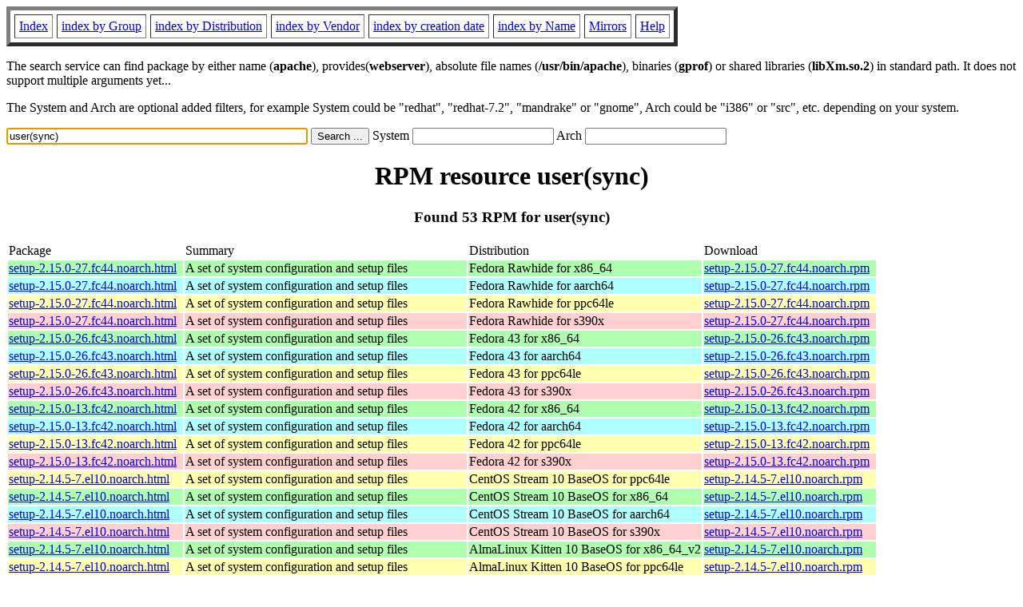

--- FILE ---
content_type: text/html; charset=UTF-8
request_url: https://fr.rpmfind.net/linux/rpm2html/search.php?query=user(sync)
body_size: 22975
content:
<!DOCTYPE HTML PUBLIC "-//W3C//DTD HTML 4.0 Transitional//EN">
<html>
<head>
<title>RPM resource user(sync)</title><meta name="GENERATOR" content="rpm2html 1.6">
</head>
<body bgcolor="#ffffff" text="#000000" onLoad="document.forms[0].query.focus()">
<table border=5 cellspacing=5 cellpadding=5>
<tbody>
<tr>
<td><a href="/linux/RPM/index.html">Index</a></td>
<td><a href="/linux/RPM/Groups.html">index by Group</a></td>
<td><a href="/linux/RPM/Distribs.html">index by Distribution</a></td>
<td><a href="/linux/RPM/Vendors.html">index by Vendor</a></td>
<td><a href="/linux/RPM/ByDate.html">index by creation date</a></td>
<td><a href="/linux/RPM/ByName.html">index by Name</a></td>
<td><a href="/linux/rpm2html/mirrors.html">Mirrors</a></td>
<td><a href="/linux/rpm2html/help.html">Help</a></td>
</tr>
</tbody></table>
<p> The search service can find package by either name (<b>apache</b>),
provides(<b>webserver</b>), absolute file names (<b>/usr/bin/apache</b>),
binaries (<b>gprof</b>) or shared libraries (<b>libXm.so.2</b>) in
standard path. It does not support multiple arguments yet...
<p> The System and Arch are optional added filters, for example
System could be "redhat", "redhat-7.2", "mandrake" or "gnome", 
Arch could be "i386" or "src", etc. depending on your system.
<p>
<form action="/linux/rpm2html/search.php?query=user%28sync%29"
      enctype="application/x-www-form-urlencoded" method="GET">
  <input name="query" type="TEXT" size="45" value="user(sync)">
  <input name=submit type=submit value="Search ...">
  System <input name="system" type="TEXT" size="20" value="">
  Arch <input name="arch" type="TEXT" size="20" value="">
</form>
<h1 align='center'>RPM resource user(sync)</h1><h3 align='center'> Found 53 RPM for user(sync)
</h3><table><tbody>
<tr><td>Package</td><td>Summary</td><td>Distribution</td><td>Download</td></tr>
<tr bgcolor='#b0ffb0'><td><a href='/linux/RPM/fedora/devel/rawhide/x86_64/s/setup-2.15.0-27.fc44.noarch.html'>setup-2.15.0-27.fc44.noarch.html</a></td><td>A set of system configuration and setup files</td><td>Fedora Rawhide for x86_64</td><td><a href='/linux/fedora/linux/development/rawhide/Everything/x86_64/os/Packages/s/setup-2.15.0-27.fc44.noarch.rpm'>setup-2.15.0-27.fc44.noarch.rpm</a></td></tr><tr bgcolor='#b0ffff'><td><a href='/linux/RPM/fedora/devel/rawhide/aarch64/s/setup-2.15.0-27.fc44.noarch.html'>setup-2.15.0-27.fc44.noarch.html</a></td><td>A set of system configuration and setup files</td><td>Fedora Rawhide for aarch64</td><td><a href='/linux/fedora/linux/development/rawhide/Everything/aarch64/os/Packages/s/setup-2.15.0-27.fc44.noarch.rpm'>setup-2.15.0-27.fc44.noarch.rpm</a></td></tr><tr bgcolor='#ffffb0'><td><a href='/linux/RPM/fedora/devel/rawhide/ppc64le/s/setup-2.15.0-27.fc44.noarch.html'>setup-2.15.0-27.fc44.noarch.html</a></td><td>A set of system configuration and setup files</td><td>Fedora Rawhide for ppc64le</td><td><a href='/linux/fedora-secondary/development/rawhide/Everything/ppc64le/os/Packages/s/setup-2.15.0-27.fc44.noarch.rpm'>setup-2.15.0-27.fc44.noarch.rpm</a></td></tr><tr bgcolor='#ffd0d0'><td><a href='/linux/RPM/fedora/devel/rawhide/s390x/s/setup-2.15.0-27.fc44.noarch.html'>setup-2.15.0-27.fc44.noarch.html</a></td><td>A set of system configuration and setup files</td><td>Fedora Rawhide for s390x</td><td><a href='/linux/fedora-secondary/development/rawhide/Everything/s390x/os/Packages/s/setup-2.15.0-27.fc44.noarch.rpm'>setup-2.15.0-27.fc44.noarch.rpm</a></td></tr><tr bgcolor='#b0ffb0'><td><a href='/linux/RPM/fedora/43/x86_64/s/setup-2.15.0-26.fc43.noarch.html'>setup-2.15.0-26.fc43.noarch.html</a></td><td>A set of system configuration and setup files</td><td>Fedora 43 for x86_64</td><td><a href='/linux/fedora/linux/releases/43/Everything/x86_64/os/Packages/s/setup-2.15.0-26.fc43.noarch.rpm'>setup-2.15.0-26.fc43.noarch.rpm</a></td></tr><tr bgcolor='#b0ffff'><td><a href='/linux/RPM/fedora/43/aarch64/s/setup-2.15.0-26.fc43.noarch.html'>setup-2.15.0-26.fc43.noarch.html</a></td><td>A set of system configuration and setup files</td><td>Fedora 43 for aarch64</td><td><a href='/linux/fedora/linux/releases/43/Everything/aarch64/os/Packages/s/setup-2.15.0-26.fc43.noarch.rpm'>setup-2.15.0-26.fc43.noarch.rpm</a></td></tr><tr bgcolor='#ffffb0'><td><a href='/linux/RPM/fedora/43/ppc64le/s/setup-2.15.0-26.fc43.noarch.html'>setup-2.15.0-26.fc43.noarch.html</a></td><td>A set of system configuration and setup files</td><td>Fedora 43 for ppc64le</td><td><a href='/linux/fedora-secondary/releases/43/Everything/ppc64le/os/Packages/s/setup-2.15.0-26.fc43.noarch.rpm'>setup-2.15.0-26.fc43.noarch.rpm</a></td></tr><tr bgcolor='#ffd0d0'><td><a href='/linux/RPM/fedora/43/s390x/s/setup-2.15.0-26.fc43.noarch.html'>setup-2.15.0-26.fc43.noarch.html</a></td><td>A set of system configuration and setup files</td><td>Fedora 43 for s390x</td><td><a href='/linux/fedora-secondary/releases/43/Everything/s390x/os/Packages/s/setup-2.15.0-26.fc43.noarch.rpm'>setup-2.15.0-26.fc43.noarch.rpm</a></td></tr><tr bgcolor='#b0ffb0'><td><a href='/linux/RPM/fedora/42/x86_64/s/setup-2.15.0-13.fc42.noarch.html'>setup-2.15.0-13.fc42.noarch.html</a></td><td>A set of system configuration and setup files</td><td>Fedora 42 for x86_64</td><td><a href='/linux/fedora/linux/releases/42/Everything/x86_64/os/Packages/s/setup-2.15.0-13.fc42.noarch.rpm'>setup-2.15.0-13.fc42.noarch.rpm</a></td></tr><tr bgcolor='#b0ffff'><td><a href='/linux/RPM/fedora/42/aarch64/s/setup-2.15.0-13.fc42.noarch.html'>setup-2.15.0-13.fc42.noarch.html</a></td><td>A set of system configuration and setup files</td><td>Fedora 42 for aarch64</td><td><a href='/linux/fedora/linux/releases/42/Everything/aarch64/os/Packages/s/setup-2.15.0-13.fc42.noarch.rpm'>setup-2.15.0-13.fc42.noarch.rpm</a></td></tr><tr bgcolor='#ffffb0'><td><a href='/linux/RPM/fedora/42/ppc64le/s/setup-2.15.0-13.fc42.noarch.html'>setup-2.15.0-13.fc42.noarch.html</a></td><td>A set of system configuration and setup files</td><td>Fedora 42 for ppc64le</td><td><a href='/linux/fedora-secondary/releases/42/Everything/ppc64le/os/Packages/s/setup-2.15.0-13.fc42.noarch.rpm'>setup-2.15.0-13.fc42.noarch.rpm</a></td></tr><tr bgcolor='#ffd0d0'><td><a href='/linux/RPM/fedora/42/s390x/s/setup-2.15.0-13.fc42.noarch.html'>setup-2.15.0-13.fc42.noarch.html</a></td><td>A set of system configuration and setup files</td><td>Fedora 42 for s390x</td><td><a href='/linux/fedora-secondary/releases/42/Everything/s390x/os/Packages/s/setup-2.15.0-13.fc42.noarch.rpm'>setup-2.15.0-13.fc42.noarch.rpm</a></td></tr><tr bgcolor='#ffffb0'><td><a href='/linux/RPM/centos-stream/10/baseos/ppc64le/setup-2.14.5-7.el10.noarch.html'>setup-2.14.5-7.el10.noarch.html</a></td><td>A set of system configuration and setup files</td><td>CentOS Stream 10 BaseOS for ppc64le</td><td><a href='/linux/centos-stream/10-stream/BaseOS/ppc64le/os/Packages/setup-2.14.5-7.el10.noarch.rpm'>setup-2.14.5-7.el10.noarch.rpm</a></td></tr><tr bgcolor='#b0ffb0'><td><a href='/linux/RPM/centos-stream/10/baseos/x86_64/setup-2.14.5-7.el10.noarch.html'>setup-2.14.5-7.el10.noarch.html</a></td><td>A set of system configuration and setup files</td><td>CentOS Stream 10 BaseOS for x86_64</td><td><a href='/linux/centos-stream/10-stream/BaseOS/x86_64/os/Packages/setup-2.14.5-7.el10.noarch.rpm'>setup-2.14.5-7.el10.noarch.rpm</a></td></tr><tr bgcolor='#b0ffff'><td><a href='/linux/RPM/centos-stream/10/baseos/aarch64/setup-2.14.5-7.el10.noarch.html'>setup-2.14.5-7.el10.noarch.html</a></td><td>A set of system configuration and setup files</td><td>CentOS Stream 10 BaseOS for aarch64</td><td><a href='/linux/centos-stream/10-stream/BaseOS/aarch64/os/Packages/setup-2.14.5-7.el10.noarch.rpm'>setup-2.14.5-7.el10.noarch.rpm</a></td></tr><tr bgcolor='#ffd0d0'><td><a href='/linux/RPM/centos-stream/10/baseos/s390x/setup-2.14.5-7.el10.noarch.html'>setup-2.14.5-7.el10.noarch.html</a></td><td>A set of system configuration and setup files</td><td>CentOS Stream 10 BaseOS for s390x</td><td><a href='/linux/centos-stream/10-stream/BaseOS/s390x/os/Packages/setup-2.14.5-7.el10.noarch.rpm'>setup-2.14.5-7.el10.noarch.rpm</a></td></tr><tr bgcolor='#b0ffb0'><td><a href='/linux/RPM/almalinux-kitten/10/baseos/x86_64_v2/setup-2.14.5-7.el10.noarch.html'>setup-2.14.5-7.el10.noarch.html</a></td><td>A set of system configuration and setup files</td><td>AlmaLinux Kitten 10 BaseOS for x86_64_v2</td><td><a href='/linux/almalinux-kitten/10-kitten/BaseOS/x86_64_v2/os/Packages/setup-2.14.5-7.el10.noarch.rpm'>setup-2.14.5-7.el10.noarch.rpm</a></td></tr><tr bgcolor='#ffffb0'><td><a href='/linux/RPM/almalinux-kitten/10/baseos/ppc64le/setup-2.14.5-7.el10.noarch.html'>setup-2.14.5-7.el10.noarch.html</a></td><td>A set of system configuration and setup files</td><td>AlmaLinux Kitten 10 BaseOS for ppc64le</td><td><a href='/linux/almalinux-kitten/10-kitten/BaseOS/ppc64le/os/Packages/setup-2.14.5-7.el10.noarch.rpm'>setup-2.14.5-7.el10.noarch.rpm</a></td></tr><tr bgcolor='#b0ffb0'><td><a href='/linux/RPM/almalinux-kitten/10/baseos/x86_64/setup-2.14.5-7.el10.noarch.html'>setup-2.14.5-7.el10.noarch.html</a></td><td>A set of system configuration and setup files</td><td>AlmaLinux Kitten 10 BaseOS for x86_64</td><td><a href='/linux/almalinux-kitten/10-kitten/BaseOS/x86_64/os/Packages/setup-2.14.5-7.el10.noarch.rpm'>setup-2.14.5-7.el10.noarch.rpm</a></td></tr><tr bgcolor='#b0ffff'><td><a href='/linux/RPM/almalinux-kitten/10/baseos/aarch64/setup-2.14.5-7.el10.noarch.html'>setup-2.14.5-7.el10.noarch.html</a></td><td>A set of system configuration and setup files</td><td>AlmaLinux Kitten 10 BaseOS for aarch64</td><td><a href='/linux/almalinux-kitten/10-kitten/BaseOS/aarch64/os/Packages/setup-2.14.5-7.el10.noarch.rpm'>setup-2.14.5-7.el10.noarch.rpm</a></td></tr><tr bgcolor='#ffd0d0'><td><a href='/linux/RPM/almalinux-kitten/10/baseos/s390x/setup-2.14.5-7.el10.noarch.html'>setup-2.14.5-7.el10.noarch.html</a></td><td>A set of system configuration and setup files</td><td>AlmaLinux Kitten 10 BaseOS for s390x</td><td><a href='/linux/almalinux-kitten/10-kitten/BaseOS/s390x/os/Packages/setup-2.14.5-7.el10.noarch.rpm'>setup-2.14.5-7.el10.noarch.rpm</a></td></tr><tr bgcolor='#b0ffb0'><td><a href='/linux/RPM/almalinux/10.1/baseos/x86_64_v2/setup-2.14.5-7.el10.noarch.html'>setup-2.14.5-7.el10.noarch.html</a></td><td>A set of system configuration and setup files</td><td>AlmaLinux 10.1 BaseOS for x86_64_v2</td><td><a href='/linux/almalinux/10.1/BaseOS/x86_64_v2/os/Packages/setup-2.14.5-7.el10.noarch.rpm'>setup-2.14.5-7.el10.noarch.rpm</a></td></tr><tr bgcolor='#ffffb0'><td><a href='/linux/RPM/almalinux/10.1/baseos/ppc64le/setup-2.14.5-7.el10.noarch.html'>setup-2.14.5-7.el10.noarch.html</a></td><td>A set of system configuration and setup files</td><td>AlmaLinux 10.1 BaseOS for ppc64le</td><td><a href='/linux/almalinux/10.1/BaseOS/ppc64le/os/Packages/setup-2.14.5-7.el10.noarch.rpm'>setup-2.14.5-7.el10.noarch.rpm</a></td></tr><tr bgcolor='#b0ffb0'><td><a href='/linux/RPM/almalinux/10.1/baseos/x86_64/setup-2.14.5-7.el10.noarch.html'>setup-2.14.5-7.el10.noarch.html</a></td><td>A set of system configuration and setup files</td><td>AlmaLinux 10.1 BaseOS for x86_64</td><td><a href='/linux/almalinux/10.1/BaseOS/x86_64/os/Packages/setup-2.14.5-7.el10.noarch.rpm'>setup-2.14.5-7.el10.noarch.rpm</a></td></tr><tr bgcolor='#b0ffff'><td><a href='/linux/RPM/almalinux/10.1/baseos/aarch64/setup-2.14.5-7.el10.noarch.html'>setup-2.14.5-7.el10.noarch.html</a></td><td>A set of system configuration and setup files</td><td>AlmaLinux 10.1 BaseOS for aarch64</td><td><a href='/linux/almalinux/10.1/BaseOS/aarch64/os/Packages/setup-2.14.5-7.el10.noarch.rpm'>setup-2.14.5-7.el10.noarch.rpm</a></td></tr><tr bgcolor='#ffd0d0'><td><a href='/linux/RPM/almalinux/10.1/baseos/s390x/setup-2.14.5-7.el10.noarch.html'>setup-2.14.5-7.el10.noarch.html</a></td><td>A set of system configuration and setup files</td><td>AlmaLinux 10.1 BaseOS for s390x</td><td><a href='/linux/almalinux/10.1/BaseOS/s390x/os/Packages/setup-2.14.5-7.el10.noarch.rpm'>setup-2.14.5-7.el10.noarch.rpm</a></td></tr><tr bgcolor='#ffffb0'><td><a href='/linux/RPM/centos-stream/10/baseos/ppc64le/setup-2.14.5-4.el10.noarch.html'>setup-2.14.5-4.el10.noarch.html</a></td><td>A set of system configuration and setup files</td><td>CentOS Stream 10 BaseOS for ppc64le</td><td><a href='/linux/centos-stream/10-stream/BaseOS/ppc64le/os/Packages/setup-2.14.5-4.el10.noarch.rpm'>setup-2.14.5-4.el10.noarch.rpm</a></td></tr><tr bgcolor='#b0ffff'><td><a href='/linux/RPM/centos-stream/10/baseos/aarch64/setup-2.14.5-4.el10.noarch.html'>setup-2.14.5-4.el10.noarch.html</a></td><td>A set of system configuration and setup files</td><td>CentOS Stream 10 BaseOS for aarch64</td><td><a href='/linux/centos-stream/10-stream/BaseOS/aarch64/os/Packages/setup-2.14.5-4.el10.noarch.rpm'>setup-2.14.5-4.el10.noarch.rpm</a></td></tr><tr bgcolor='#ffd0d0'><td><a href='/linux/RPM/centos-stream/10/baseos/s390x/setup-2.14.5-4.el10.noarch.html'>setup-2.14.5-4.el10.noarch.html</a></td><td>A set of system configuration and setup files</td><td>CentOS Stream 10 BaseOS for s390x</td><td><a href='/linux/centos-stream/10-stream/BaseOS/s390x/os/Packages/setup-2.14.5-4.el10.noarch.rpm'>setup-2.14.5-4.el10.noarch.rpm</a></td></tr><tr bgcolor='#b0ffb0'><td><a href='/linux/RPM/centos-stream/10/baseos/x86_64/setup-2.14.5-4.el10.noarch.html'>setup-2.14.5-4.el10.noarch.html</a></td><td>A set of system configuration and setup files</td><td>CentOS Stream 10 BaseOS for x86_64</td><td><a href='/linux/centos-stream/10-stream/BaseOS/x86_64/os/Packages/setup-2.14.5-4.el10.noarch.rpm'>setup-2.14.5-4.el10.noarch.rpm</a></td></tr><tr bgcolor='#b0ffb0'><td><a href='/linux/RPM/almalinux-kitten/10/baseos/x86_64_v2/setup-2.14.5-4.el10.noarch.html'>setup-2.14.5-4.el10.noarch.html</a></td><td>A set of system configuration and setup files</td><td>AlmaLinux Kitten 10 BaseOS for x86_64_v2</td><td><a href='/linux/almalinux-kitten/10-kitten/BaseOS/x86_64_v2/os/Packages/setup-2.14.5-4.el10.noarch.rpm'>setup-2.14.5-4.el10.noarch.rpm</a></td></tr><tr bgcolor='#ffffb0'><td><a href='/linux/RPM/almalinux-kitten/10/baseos/ppc64le/setup-2.14.5-4.el10.noarch.html'>setup-2.14.5-4.el10.noarch.html</a></td><td>A set of system configuration and setup files</td><td>AlmaLinux Kitten 10 BaseOS for ppc64le</td><td><a href='/linux/almalinux-kitten/10-kitten/BaseOS/ppc64le/os/Packages/setup-2.14.5-4.el10.noarch.rpm'>setup-2.14.5-4.el10.noarch.rpm</a></td></tr><tr bgcolor='#b0ffb0'><td><a href='/linux/RPM/almalinux-kitten/10/baseos/x86_64/setup-2.14.5-4.el10.noarch.html'>setup-2.14.5-4.el10.noarch.html</a></td><td>A set of system configuration and setup files</td><td>AlmaLinux Kitten 10 BaseOS for x86_64</td><td><a href='/linux/almalinux-kitten/10-kitten/BaseOS/x86_64/os/Packages/setup-2.14.5-4.el10.noarch.rpm'>setup-2.14.5-4.el10.noarch.rpm</a></td></tr><tr bgcolor='#b0ffff'><td><a href='/linux/RPM/almalinux-kitten/10/baseos/aarch64/setup-2.14.5-4.el10.noarch.html'>setup-2.14.5-4.el10.noarch.html</a></td><td>A set of system configuration and setup files</td><td>AlmaLinux Kitten 10 BaseOS for aarch64</td><td><a href='/linux/almalinux-kitten/10-kitten/BaseOS/aarch64/os/Packages/setup-2.14.5-4.el10.noarch.rpm'>setup-2.14.5-4.el10.noarch.rpm</a></td></tr><tr bgcolor='#ffd0d0'><td><a href='/linux/RPM/almalinux-kitten/10/baseos/s390x/setup-2.14.5-4.el10.noarch.html'>setup-2.14.5-4.el10.noarch.html</a></td><td>A set of system configuration and setup files</td><td>AlmaLinux Kitten 10 BaseOS for s390x</td><td><a href='/linux/almalinux-kitten/10-kitten/BaseOS/s390x/os/Packages/setup-2.14.5-4.el10.noarch.rpm'>setup-2.14.5-4.el10.noarch.rpm</a></td></tr><tr bgcolor='#ffffb0'><td><a href='/linux/RPM/centos-stream/10/baseos/ppc64le/setup-2.14.5-3.el10.noarch.html'>setup-2.14.5-3.el10.noarch.html</a></td><td>A set of system configuration and setup files</td><td>CentOS Stream 10 BaseOS for ppc64le</td><td><a href='/linux/centos-stream/10-stream/BaseOS/ppc64le/os/Packages/setup-2.14.5-3.el10.noarch.rpm'>setup-2.14.5-3.el10.noarch.rpm</a></td></tr><tr bgcolor='#b0ffb0'><td><a href='/linux/RPM/centos-stream/10/baseos/x86_64/setup-2.14.5-3.el10.noarch.html'>setup-2.14.5-3.el10.noarch.html</a></td><td>A set of system configuration and setup files</td><td>CentOS Stream 10 BaseOS for x86_64</td><td><a href='/linux/centos-stream/10-stream/BaseOS/x86_64/os/Packages/setup-2.14.5-3.el10.noarch.rpm'>setup-2.14.5-3.el10.noarch.rpm</a></td></tr><tr bgcolor='#b0ffff'><td><a href='/linux/RPM/centos-stream/10/baseos/aarch64/setup-2.14.5-3.el10.noarch.html'>setup-2.14.5-3.el10.noarch.html</a></td><td>A set of system configuration and setup files</td><td>CentOS Stream 10 BaseOS for aarch64</td><td><a href='/linux/centos-stream/10-stream/BaseOS/aarch64/os/Packages/setup-2.14.5-3.el10.noarch.rpm'>setup-2.14.5-3.el10.noarch.rpm</a></td></tr><tr bgcolor='#ffd0d0'><td><a href='/linux/RPM/centos-stream/10/baseos/s390x/setup-2.14.5-3.el10.noarch.html'>setup-2.14.5-3.el10.noarch.html</a></td><td>A set of system configuration and setup files</td><td>CentOS Stream 10 BaseOS for s390x</td><td><a href='/linux/centos-stream/10-stream/BaseOS/s390x/os/Packages/setup-2.14.5-3.el10.noarch.rpm'>setup-2.14.5-3.el10.noarch.rpm</a></td></tr><tr bgcolor='#b0ffb0'><td><a href='/linux/RPM/almalinux-kitten/10/baseos/x86_64_v2/setup-2.14.5-3.el10.noarch.html'>setup-2.14.5-3.el10.noarch.html</a></td><td>A set of system configuration and setup files</td><td>AlmaLinux Kitten 10 BaseOS for x86_64_v2</td><td><a href='/linux/almalinux-kitten/10-kitten/BaseOS/x86_64_v2/os/Packages/setup-2.14.5-3.el10.noarch.rpm'>setup-2.14.5-3.el10.noarch.rpm</a></td></tr><tr bgcolor='#ffffb0'><td><a href='/linux/RPM/almalinux-kitten/10/baseos/ppc64le/setup-2.14.5-3.el10.noarch.html'>setup-2.14.5-3.el10.noarch.html</a></td><td>A set of system configuration and setup files</td><td>AlmaLinux Kitten 10 BaseOS for ppc64le</td><td><a href='/linux/almalinux-kitten/10-kitten/BaseOS/ppc64le/os/Packages/setup-2.14.5-3.el10.noarch.rpm'>setup-2.14.5-3.el10.noarch.rpm</a></td></tr><tr bgcolor='#b0ffb0'><td><a href='/linux/RPM/almalinux-kitten/10/baseos/x86_64/setup-2.14.5-3.el10.noarch.html'>setup-2.14.5-3.el10.noarch.html</a></td><td>A set of system configuration and setup files</td><td>AlmaLinux Kitten 10 BaseOS for x86_64</td><td><a href='/linux/almalinux-kitten/10-kitten/BaseOS/x86_64/os/Packages/setup-2.14.5-3.el10.noarch.rpm'>setup-2.14.5-3.el10.noarch.rpm</a></td></tr><tr bgcolor='#b0ffff'><td><a href='/linux/RPM/almalinux-kitten/10/baseos/aarch64/setup-2.14.5-3.el10.noarch.html'>setup-2.14.5-3.el10.noarch.html</a></td><td>A set of system configuration and setup files</td><td>AlmaLinux Kitten 10 BaseOS for aarch64</td><td><a href='/linux/almalinux-kitten/10-kitten/BaseOS/aarch64/os/Packages/setup-2.14.5-3.el10.noarch.rpm'>setup-2.14.5-3.el10.noarch.rpm</a></td></tr><tr bgcolor='#ffd0d0'><td><a href='/linux/RPM/almalinux-kitten/10/baseos/s390x/setup-2.14.5-3.el10.noarch.html'>setup-2.14.5-3.el10.noarch.html</a></td><td>A set of system configuration and setup files</td><td>AlmaLinux Kitten 10 BaseOS for s390x</td><td><a href='/linux/almalinux-kitten/10-kitten/BaseOS/s390x/os/Packages/setup-2.14.5-3.el10.noarch.rpm'>setup-2.14.5-3.el10.noarch.rpm</a></td></tr><tr bgcolor='#b0ffb0'><td><a href='/linux/RPM/openmandriva/cooker/x86_64/main/release/setup-2.9.5-1.noarch.html'>setup-2.9.5-1.noarch.html</a></td><td>A set of system configuration, setup files and directories</td><td>OpenMandriva Cooker for x86_64</td><td><a href='/linux/openmandriva/cooker/repository/x86_64/main/release/setup-2.9.5-1-omv2590.noarch.rpm'>setup-2.9.5-1.noarch.rpm</a></td></tr><tr bgcolor='#b0ffff'><td><a href='/linux/RPM/openmandriva/cooker/aarch64/main/release/setup-2.9.5-1.noarch.html'>setup-2.9.5-1.noarch.html</a></td><td>A set of system configuration, setup files and directories</td><td>OpenMandriva Cooker for aarch64</td><td><a href='/linux/openmandriva/cooker/repository/aarch64/main/release/setup-2.9.5-1-omv2590.noarch.rpm'>setup-2.9.5-1.noarch.rpm</a></td></tr><tr bgcolor='#b0ffb0'><td><a href='/linux/RPM/openmandriva/6.0/x86_64/main/release/setup-2.9.4-4.noarch.html'>setup-2.9.4-4.noarch.html</a></td><td>A set of system configuration, setup files and directories</td><td>OpenMandriva 6.0 for x86_64</td><td><a href='/linux/openmandriva/6.0/repository/x86_64/main/release/setup-2.9.4-4-omv2490.noarch.rpm'>setup-2.9.4-4.noarch.rpm</a></td></tr><tr bgcolor='#b0ffff'><td><a href='/linux/RPM/openmandriva/6.0/aarch64/main/release/setup-2.9.4-4.noarch.html'>setup-2.9.4-4.noarch.html</a></td><td>A set of system configuration, setup files and directories</td><td>OpenMandriva 6.0 for aarch64</td><td><a href='/linux/openmandriva/6.0/repository/aarch64/main/release/setup-2.9.4-4-omv2490.noarch.rpm'>setup-2.9.4-4.noarch.rpm</a></td></tr><tr bgcolor=''><td><a href='/linux/RPM/openmandriva/cooker/riscv64/main/release/setup-2.9.4-3.noarch.html'>setup-2.9.4-3.noarch.html</a></td><td>A set of system configuration, setup files and directories</td><td>OpenMandriva Cooker for riscv64</td><td><a href='/linux/openmandriva/cooker/repository/riscv64/main/release/setup-2.9.4-3-omv2390.noarch.rpm'>setup-2.9.4-3.noarch.rpm</a></td></tr><tr bgcolor='#b0ffff'><td><a href='/linux/RPM/mageia/cauldron/aarch64/media/core/release/setup-2.7.25-4.mga10.noarch.html'>setup-2.7.25-4.mga10.noarch.html</a></td><td>A set of system configuration and setup files</td><td>Mageia Cauldron for aarch64</td><td><a href='/linux/mageia/distrib/cauldron/aarch64/media/core/release/setup-2.7.25-4.mga10.noarch.rpm'>setup-2.7.25-4.mga10.noarch.rpm</a></td></tr><tr bgcolor='#b0ffff'><td><a href='/linux/RPM/mageia/cauldron/armv7hl/media/core/release/setup-2.7.25-4.mga10.noarch.html'>setup-2.7.25-4.mga10.noarch.html</a></td><td>A set of system configuration and setup files</td><td>Mageia Cauldron for armv7hl</td><td><a href='/linux/mageia/distrib/cauldron/armv7hl/media/core/release/setup-2.7.25-4.mga10.noarch.rpm'>setup-2.7.25-4.mga10.noarch.rpm</a></td></tr><tr bgcolor='#b0ffb0'><td><a href='/linux/RPM/mageia/cauldron/i686/media/core/release/setup-2.7.25-4.mga10.noarch.html'>setup-2.7.25-4.mga10.noarch.html</a></td><td>A set of system configuration and setup files</td><td>Mageia Cauldron for i686</td><td><a href='/linux/mageia/distrib/cauldron/i686/media/core/release/setup-2.7.25-4.mga10.noarch.rpm'>setup-2.7.25-4.mga10.noarch.rpm</a></td></tr><tr bgcolor='#b0ffb0'><td><a href='/linux/RPM/mageia/cauldron/x86_64/media/core/release/setup-2.7.25-4.mga10.noarch.html'>setup-2.7.25-4.mga10.noarch.html</a></td><td>A set of system configuration and setup files</td><td>Mageia Cauldron for x86_64</td><td><a href='/linux/mageia/distrib/cauldron/x86_64/media/core/release/setup-2.7.25-4.mga10.noarch.rpm'>setup-2.7.25-4.mga10.noarch.rpm</a></td></tr></tbody></table>
<hr>
<p>Generated by <a href="/linux/rpm2html/">rpm2html 1.6</a>
<p><a href="mailto:fabrice@bellet.info">Fabrice Bellet</a>

</body>
</html>

